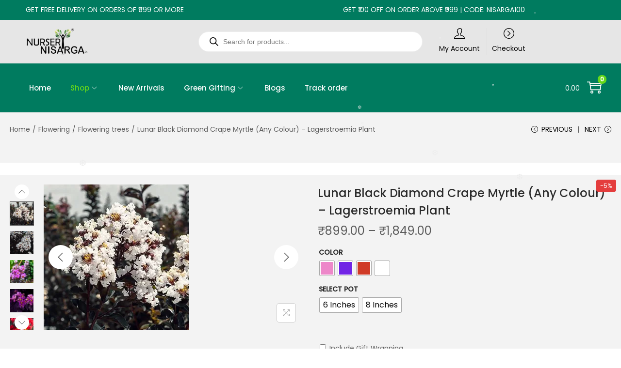

--- FILE ---
content_type: text/css
request_url: https://nurserynisarga.in/wp-content/plugins/Product-Attributes-for-WooCommerce/style.css?ver=6.9
body_size: 688
content:
.custom-product-attributes {
    margin: 5px 0;
    font-family: -apple-system, BlinkMacSystemFont, 'Segoe UI', Roboto, Oxygen-Sans, Ubuntu, Cantarell, 'Helvetica Neue', sans-serif;
    max-width: 600px;
    background: transparent;
    padding: 10px;
    border-radius: 10px;
}

.attribute-item {
    border: 1px solid #e8e8e8;
    margin-top:5px;
    overflow: hidden;
    box-shadow: 0 1px 3px rgba(0,0,0,0.05);
    background: #ffffff;
}

.attribute-header {
    padding: 15px 20px;
    display: flex;
    align-items: center;
    cursor: pointer;
    transition: all 0.3s ease;
    position: relative;
    background: #f8f9fa;
}

/* Icon container styling */
.attribute-icon {
    width: 45px;
    height: 45px;
    margin-right: 15px;
    display: flex;
    align-items: center;
    justify-content: center;
    background: #ffffff;
    border-radius: 8px;
    padding: 6px;
    box-shadow: 0 2px 4px rgba(0,0,0,0.1);
}

/* Icon image styling */
.attribute-icon img {
    width: 100%;
    height: 100%;
    object-fit: contain;
    display: block;
}

.attribute-title {
    flex-grow: 1;
    font-weight: 600;
    color: #2c3e50;
    font-size: 15px;
}

/* Arrow indicator */
.attribute-header::after {
    content: '';
    width: 8px;
    height: 8px;
    border-right: 2px solid #666;
    border-bottom: 2px solid #666;
    position: absolute;
    right: 20px;
    transform: rotate(45deg);
    transition: transform 0.3s ease;
}

.attribute-header.active::after {
    transform: rotate(-135deg);
}

.attribute-content {
    padding: 0;
    max-height: 0;
    overflow: hidden;
    transition: all 0.3s ease-in-out;
    background: #ffffff;
}

.attribute-content.active {
    padding: 20px;
    max-height: 400px;
}

.attribute-content p {
    margin: 0;
    color: #505965;
    line-height: 1.6;
    font-size: 14px;
}

/* Custom colors for each attribute type */
.attribute-item.water {
    border-left: 4px solid #3498db;
}

.attribute-item.sunlight {
    border-left: 4px solid #f1c40f;
}

.attribute-item.soil {
    border-left: 4px solid #27ae60;
}

.attribute-item.experience {
    border-left: 4px solid #9b59b6;
}

.attribute-item.benefits {
    border-left: 4px solid #e74c3c;
}

.attribute-item.how-to-use {
    border-left: 4px solid #34495e;
}

/* Hover effects */
.attribute-header:hover {
    background: #f1f3f5;
}

.attribute-header:hover .attribute-icon {
    transform: scale(1.05);
    transition: transform 0.2s ease;
}

/* Responsive adjustments */
@media screen and (max-width: 480px) {
    .attribute-icon {
        width: 28px;
        height: 28px;
        margin-right: 12px;
    }

    .attribute-title {
        font-size: 14px;
    }

    .attribute-header {
        padding: 12px 15px;
    }

    .attribute-content.active {
        padding: 15px;
    }
}


--- FILE ---
content_type: application/x-javascript
request_url: https://nurserynisarga.in/wp-content/plugins/woostify-pro/modules/woocommerce/frequently-bought-together/assets/js/woostify-fbt-script.min.js?ver=1.8.3
body_size: 1908
content:
"use strict";function math_round(t){return(Math.round(100*t)/100).toFixed(2)}function formatMoney(t,e,o,r){e=isNaN(e=Math.abs(e))?2:e,o=void 0===o?".":o,r=void 0===r?",":r;var a=t<0?"-":"",i=String(parseInt(t=Math.abs(Number(t)||0).toFixed(e))),c=(c=i.length)>3?c%3:0;return a+(c?i.substr(0,c)+r:"")+i.substr(c).replace(/(\decSep{3})(?=\decSep)/g,"$1"+r)+(e?o+Math.abs(t-i).toFixed(e).slice(2):"")}function woostify_fbt_onchange_input_check_total_discount(){var t=0,e=0,o=document.querySelector(".woostify-fbt"),r=document.querySelector(".woostify-fbt__products"),a=woostify_fbt.options,i=a.type||"discount-per-item",c=a.display_products_saved||"percent_off",n="discount-per-item"==i,s="percent_off"==c;if(!r)return;document.querySelectorAll(".woostify-fbt__products input[type=checkbox]:checked").length;var u=(r.getAttribute("data-total-discount").split(","),'<span class="woocommerce-Price-currencySymbol">'+document.querySelector(".woostify-fbt__discount .current-price span.woocommerce-Price-amount .woocommerce-Price-currencySymbol",o).outerHTML+"</span>"),l="",l="."==woostify_fbt.thousand_separator?"\\.":woostify_fbt.thousand_separator,l=RegExp(l,"g");document.querySelectorAll(".woostify-fbt__products input[type=checkbox]:checked").forEach(function(o){var r=o.parentNode,a=parseFloat(r.getAttribute("data-item-price-with-filter").replace(l,"").replace(",",".")),i=r.getAttribute("data-item-discount"),c=(r.querySelector(".woostify-fbt__product-price .woocommerce-Price-amount"),"");t+=a;var u=a;if(n){u=s?parseFloat(u*(100-i)/100).toFixed(2):parseFloat(u-i).toFixed(2),e+=parseFloat(u),u=u.toString().replace(".",woostify_fbt.decimal_separator).replace(/\B(?=(\d{3})+(?!\d))/g,woostify_fbt.thousand_separator);var d='<span class="woocommerce-Price-currencySymbol">'+document.querySelector(".woostify-fbt__discount span.woocommerce-Price-amount .woocommerce-Price-currencySymbol",r).outerHTML+"</span>";c=woostify_fbt.currency_pos.indexOf("right")>=0?u+d:d+u}}),e=e.toFixed(2);var d=s?((t-e)/t*100).toFixed(2):t-e;if(!n&&(d=woostify_fbt.settings.woostify_fbt_total_discount||0,document.querySelectorAll(".woostify-fbt__products input[type=checkbox]:not(:checked)").length?(d=0,e=t):e=s?(t-t*d/100).toFixed(2):t-d),d=parseFloat(parseFloat(d).toFixed(2)),0==t&&(e=d=0),woostify_fbt.currency_pos.indexOf("right")>=0)var f="",p=u;else var f=u,p="";document.querySelector(".woostify-fbt__discount .current-price span.woocommerce-Price-amount",o).innerHTML=f+math_round(e).toString().replace(".",woostify_fbt.decimal_separator).replace(/\B(?=(\d{3})+(?!\d))/g,woostify_fbt.thousand_separator)+p;let y=document.querySelector(".woostify-fbt__discount .old-price span.woocommerce-Price-amount",o);t==e?y.parentNode.style.display="none":(y.parentNode.style.display="",y.innerHTML=f+math_round(t).toString().replace(".",woostify_fbt.decimal_separator).replace(/\B(?=(\d{3})+(?!\d))/g,woostify_fbt.thousand_separator)+p);let b=document.querySelector(".woostify-fbt__discount .saved",o);0!=d?(b.parentNode.style.display="",b.innerHTML=d+(s?"%":u)):b.parentNode.style.display="none"}function woostify_fbt_add_all_to_cart(t,e){t.preventDefault(),e.closest(".woostify-fbt");var o=[],r=e.attr("data-variation_id"),a={},i="";r&&"undefined"!=r||(r=0),document.querySelectorAll(".woostify-fbt .woostify-fbt__products .woostify-fbt__product--item").forEach(function(t){t.querySelectorAll('input[type="checkbox"]:checked').length&&o.push(t.getAttribute("data-product-id"))}),a[r]={},document.querySelectorAll(".woostify-fbt__products .product_variations").forEach(function(t){if(t.classList.contains("main-product"))t.querySelectorAll("select").forEach(function(t,e){""!=t.value&&(a[r]["attribute_"+t.getAttribute("data-attribute")]=t.value)});else{var e=t.getAttribute("data-product_id"),o={},i="",c=t.querySelectorAll("select").length;t.querySelectorAll("select").forEach(function(t,e){""!=t.value&&(i+=t.getAttribute("data-attribute").replace("pa_","")+": "+t.value,e<c-1&&(i+=" + "),o["attribute_"+t.getAttribute("data-attribute")]=t.value)}),o.variable=i,a[e]=o}}),i=JSON.parse(JSON.stringify(a)),o&&jQuery.ajax({type:"POST",url:woostify_fbt.ajaxurl+"?wc-ajax=woostify-fbt-add-to-cart",data:{action:"woostify_fbt_add_all_to_cart",list_product_id:o,bundle_variable:i,_nonce:woostify_fbt._nonce},beforeSend:function(){e.addClass("loading")},success:function(t){woostifyAjaxSingleUpdateFragments(),setTimeout(function(){e.removeClass("loading"),cartSidebarOpen(),closeAll()},3e3)}})}function woostify_fbt_drag_to_scroll(){let t=document.querySelector(".woostify-fbt__products-list .woostify-fbt__products");if(!t)return;let e=!1,o,r;t.addEventListener("mousedown",a=>{e=!0,t.classList.add("active"),o=a.pageX-t.offsetLeft,r=t.scrollLeft}),t.addEventListener("mouseleave",()=>{e=!1,t.classList.remove("active")}),t.addEventListener("mouseup",()=>{e=!1,t.classList.remove("active")}),t.addEventListener("mousemove",a=>{if(!e)return;a.preventDefault();let i=a.pageX-t.offsetLeft,c=(i-o)*1;t.scrollLeft=r-c})}window.__cfRLUnblockHandlers=!0,document.addEventListener("DOMContentLoaded",function(){var t=document.querySelectorAll(".woostify-fbt__products select");t.forEach(function(t){t.addEventListener("change",function(t){var e=t.currentTarget.closest(".product"),o=t.currentTarget.closest(".product_variations"),r=JSON.parse(o.getAttribute("data-variations")),a={};o.querySelectorAll("select").forEach(t=>{var e=t.getAttribute("data-attribute_name"),o=t.value;a[e]=o});var i=r.filter(function(t){var e=t.attributes,o=!0;for(var r in a)if(""==e[r])o=!0;else if(a[r]!==e[r])return!1;return o}),c=e.querySelector(".woostify-fbt__product-price");let n=e.querySelector(".woostify-fbt_product__outofstock");if(!i.length||!i[0].is_in_stock){c.classList.add("unavailable"),c.style.display="none",n.innerHTML=woostify_fbt.outofstock_text;let s=e.querySelector("input[type=checkbox]");if("woostify_fbt_product_main"!=s.id){s.checked=!1;let u=new Event("change");s.dispatchEvent(u),s.disabled=!0}return}if(i[0].price_html){c.classList.remove("unavailable"),c.style.display="",c.innerHTML=i[0].price_html,n.innerHTML="";let l=e.querySelector("input[type=checkbox]");if("woostify_fbt_product_main"!=l.id&&(l.disabled=!1,!l.checked)){l.checked=!0;let d=new Event("change");l.dispatchEvent(d)}}e.setAttribute("data-item-price",i[0].display_price);var f=formatMoney(i[0].display_price,woostify_fbt.number_decimals,woostify_fbt.decimal_separator,woostify_fbt.thousand_separator);e.setAttribute("data-item-price-with-filter",f),e.classList.contains("woostify-fbt__product--item-main")&&(document.querySelector(".woostify-fbt__button").setAttribute("data-variation_id",i[0].variation_id),e.querySelector("#woostify_fbt_product_main").value=i[0].variation_id),e.setAttribute("data-product-id",i[0].variation_id),woostify_fbt_onchange_input_check_total_discount()})}),t.length&&t.forEach(function(t){var e=new Event("change");t.dispatchEvent(e)}),woostify_fbt_onchange_input_check_total_discount(),woostify_fbt_drag_to_scroll(),document.querySelectorAll(".woostify-fbt__products").forEach(function(t){var e=t.getAttribute("data-product_count");t.style.gridTemplateColumns="repeat("+e+", 1fr)"})});

--- FILE ---
content_type: application/x-javascript
request_url: https://nurserynisarga.in/wp-content/plugins/woostify-pro/modules/woocommerce/size-guide/js/script.min.js?ver=1.8.3
body_size: 174
content:
"use strict";var woostifySizeGuideClose=function(){var e=arguments.length>0&&void 0!==arguments[0]&&arguments[0],t=arguments.length>0&&void 0!==arguments[1]&&arguments[1];if(e&&t){var i=function(){document.documentElement.classList.remove("size-guide-open"),e.classList.remove("active"),t.classList.remove("active")};e.addEventListener("click",i),t.addEventListener("click",(function(e){e.target==t&&i()})),document.body.addEventListener("keyup",(function(e){27===e.keyCode&&i()}))}},woostifySizeGuide=function(){var e=document.querySelectorAll(".woostify-size-guide-button");if(e.length)for(var t=0,i=e.length;t<i;t++)e[t].addEventListener("click",(function(){var e=this.closest(".woostify-size-guide-table-wrapper"),t=!!e&&e.querySelector(".woostify-size-guide-close-button"),i=!!e&&e.querySelector(".woostify-size-guide-table");document.documentElement.classList.add("size-guide-open"),t&&i&&(i.classList.add("active"),t.classList.add("active"),woostifySizeGuideClose(t,i))}))};document.addEventListener("DOMContentLoaded",(function(){woostifySizeGuide()}));

--- FILE ---
content_type: application/x-javascript
request_url: https://nurserynisarga.in/wp-content/plugins/Product-Attributes-for-WooCommerce/admin.js
body_size: 43
content:
// admin.js
jQuery(document).ready(function($) {
    // Handle accordion functionality
    $('.attribute-header').on('click', function() {
        const $this = $(this);
        const $parent = $this.parent('.attribute-item');
        const $content = $this.next('.attribute-content');
        
        // Close other panels
        $('.attribute-header').not($this).removeClass('active');
        $('.attribute-content').not($content).removeClass('active');
        
        // Toggle current panel
        $this.toggleClass('active');
        $content.toggleClass('active');
    });
});
